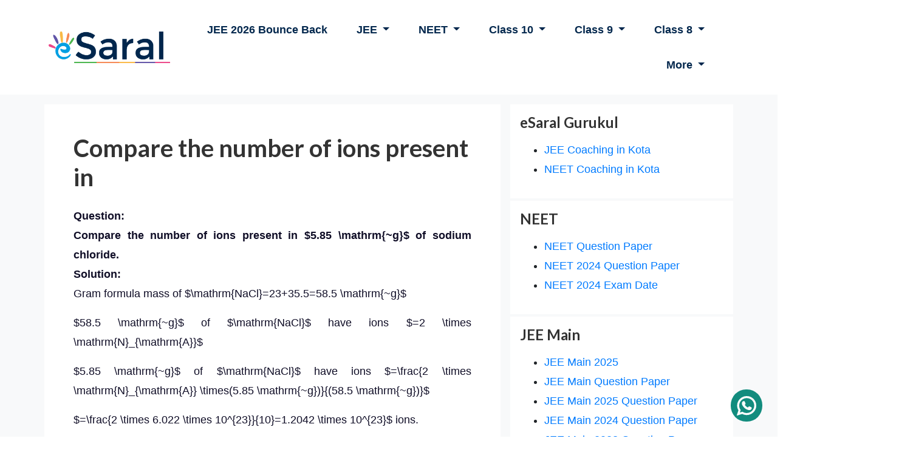

--- FILE ---
content_type: text/html; charset=utf-8
request_url: https://www.esaral.com/q/compare-the-number-of-ions-present-in-60955
body_size: 13583
content:

<!doctype html>
<html dir="ltr" lang="en-IN">

<head>
    

  <title>Compare the number of ions present in </title>
  <meta property="og:title" content="Compare the number of ions present in " />
  <meta property="twitter:title" content="Compare the number of ions present in ">



<style type="text/css">
  .main-content {background-color:#f8f9fa !important}
</style>


<meta name = "description" content="Question: Compare the number of ions present in $5.85 \mathrm{~g}$ of sodium chloride. Solution: Gram formula mass of $\mathrm{NaCl}=23+35.5=58.5 \mathrm{~g}$ $58.5 \mathrm{~g}$ of $\mathrm{NaCl}$ have ions $=2 \times \mathrm{N}_{\mathrm{A}}$ $5.85 \mathrm{~g}$ of $\mathrm{NaCl}$ have ions $=\frac{2 \times \mathrm{N}_{\mathrm{A}} \times(5.85 \mathrm{~g})}{(58.5 \mathrm{~g})}$ $=\frac{2 \times 6.022 \times 10^{23}}{10}=1.2042 \times 10^{23}$ ions.">
<meta property="og:description" content="Question: Compare the number of ions present in $5.85 \mathrm{~g}$ of sodium chloride. Solution: Gram formula mass of $\mathrm{NaCl}=23+35.5=58.5 \mathrm{~g}$ $58.5 \mathrm{~g}$ of $\mathrm{NaCl}$ have ions $=2 \times \mathrm{N}_{\mathrm{A}}$ $5.85 \mathrm{~g}$ of $\mathrm{NaCl}$ have ions $=\frac{2 \times \mathrm{N}_{\mathrm{A}} \times(5.85 \mathrm{~g})}{(58.5 \mathrm{~g})}$ $=\frac{2 \times 6.022 \times 10^{23}}{10}=1.2042 \times 10^{23}$ ions.">
<meta property="twitter:description" content="Question: Compare the number of ions present in $5.85 \mathrm{~g}$ of sodium chloride. Solution: Gram formula mass of $\mathrm{NaCl}=23+35.5=58.5 \mathrm{~g}$ $58.5 \mathrm{~g}$ of $\mathrm{NaCl}$ have ions $=2 \times \mathrm{N}_{\mathrm{A}}$ $5.85 \mathrm{~g}$ of $\mathrm{NaCl}$ have ions $=\frac{2 \times \mathrm{N}_{\mathrm{A}} \times(5.85 \mathrm{~g})}{(58.5 \mathrm{~g})}$ $=\frac{2 \times 6.022 \times 10^{23}}{10}=1.2042 \times 10^{23}$ ions.">






<meta property="og:type" content="website">
<meta property="og:image" content="" />
<meta property="og:url" content="/q/compare-the-number-of-ions-present-in-60955">

<meta property="twitter:card" content="eSaral">
<meta property="twitter:url" content="/q/compare-the-number-of-ions-present-in-60955">
<meta property="twitter:image" content="">






    <link rel="alternate" href=https://www.esaral.com/q/compare-the-number-of-ions-present-in-60955 hreflang="en-IN" />
    <link type="image/x-icon" rel="shortcut icon" href=/static/assets/images/favicon.png />
    <!-- Required meta tags -->
    <meta http-equiv="Content-Type" content="text/html; charset=utf-8">
    <meta name="HandheldFriendly" content="true">
    <meta name="viewport" content="width=device-width, initial-scale=1">

    <link as="style" rel="stylesheet preload prefetch"
        href="https://fonts.googleapis.com/css?family=Lato:400,700&display=swap" type="text/css" />
    <link type="text/css" rel="stylesheet" href=/static/assets/css/jquery.fancybox.min.css />
    <link type="text/css" rel="stylesheet" href=/static/assets/css/owl.carousel.min.css />
    <link type="text/css" rel="stylesheet" href=/static/assets/css/styles-v15.css />
    <link type="text/css" rel="stylesheet" href=/static/assets/css/responsive.css />


    
    <link rel="preload" href=/static/assets/css/all.min.css as="style"
        onload="this.onload=null;this.rel='stylesheet'">
    <noscript>
        <link rel="stylesheet" href=/static/assets/css/all.min.css>
    </noscript>
    <link rel="preload" href=/static/assets/css/bootstrap.min.css as="style"
        onload="this.onload=null;this.rel='stylesheet'">
    <noscript>
        <link rel="stylesheet" href=/static/assets/css/bootstrap.min.css>
    </noscript>



    <!-- Google tag (gtag.js) -->
<script async src="https://www.googletagmanager.com/gtag/js?id=G-KJ0EG06V46"></script>
<script>
  window.dataLayer = window.dataLayer || [];
  function gtag(){dataLayer.push(arguments);}
  gtag('js', new Date());

  gtag('config', 'G-KJ0EG06V46');
</script>



<!-- Meta Pixel Code -->
<script>
    !function(f,b,e,v,n,t,s)
    {if(f.fbq)return;n=f.fbq=function(){n.callMethod?
    n.callMethod.apply(n,arguments):n.queue.push(arguments)};
    if(!f._fbq)f._fbq=n;n.push=n;n.loaded=!0;n.version='2.0';
    n.queue=[];t=b.createElement(e);t.async=!0;
    t.src=v;s=b.getElementsByTagName(e)[0];
    s.parentNode.insertBefore(t,s)}(window, document,'script',
    'https://connect.facebook.net/en_US/fbevents.js');
    fbq('init', '179812989769460');
    fbq('track', 'PageView');
  </script>
  <noscript><img height="1" width="1" style="display:none"
    src="https://www.facebook.com/tr?id=179812989769460&ev=PageView&noscript=1"
  /></noscript>
  <!-- End Meta Pixel Code -->
  
  <script>
    if (window.location.hash == "#main") {
      localStorage.setItem("user", "main");
    }
  </script>

</head>

<body>
    
    
    
  




    
    <div class="">
        <div class="main-content">

        <div id="search" class="fade">
            <a href="#" class="close-btn" id="close-search">
                <em class="fa fa-times"></em>
            </a>
            <input placeholder="type here" id="searchbox" type="search" />
        </div>
        
        <!--Header-->
        <div>
            <nav class="navbar navbar-expand-lg bg-white">
                <div class="container">
                    <a class="navbar-brand" href="/"><img width="200" height="52" src=/static/assets/images/logo.png alt="logo"></a>
                    <button class="navbar-toggler" type="button" data-toggle="collapse" data-target="#navbarNav"
                        aria-controls="navbarNav" aria-expanded="false" aria-label="Toggle navigation"><span
                            class="navbar-toggler-icon">
                            <div id="nav-icon4" class="">
                                <span></span>
                                <span></span>
                                <span></span>
                            </div>
                        </span>
                    </button>
                    
                    
                    <div class="collapse navbar-collapse" id="navbarNav">
                        <ul class="navbar-nav nav ml-auto">
                            
                            

                                
                                <li class="nav-item">
                                    <a class="nav-link" href="https://www.esaral.com/jee-crash-course/?utm_source=webmenu">JEE 2026 Bounce Back</a>
                                </li>
                                
                            
                            
                            

                                

                                <li class="nav-item dropdown">
                                    <a class="nav-link dropdown-toggle" href="#"  role="button"
                                        data-toggle="dropdown" aria-haspopup="true" aria-expanded="false">
                                        JEE
                                    </a>
                                    <ul class="dropdown-menu ml-0 hide" aria-labelledby="navbarDropdown">
                                        
                                        <li class="nav-item dropdown"><a class="dropdown-item"
                                                href="https://www.esaral.com/jee-crash-course/?utm_source=webmenu">JEE 2026 Bounce Back Course<br><span>Best Crash Course for JEE 2nd Attempt</span></a></li>
                                        
                                        <li class="nav-item dropdown"><a class="dropdown-item"
                                                href="https://www.esaral.com/jee-early-prahaar/?utm_source=webmenu">JEE 2027 Ayush Prahaar Special Course<br><span>Best JEE Course for Class 11th to 12th Moving Students</span></a></li>
                                        
                                        <li class="nav-item dropdown"><a class="dropdown-item"
                                                href="https://www.esaral.com/jee-gurukul-early-prahaar/?utm_source=webmenu">JEE 2027 Gurukul Prahaar Course<br><span>Best Offline JEE Course for Class 11th to 12th Moving Students</span></a></li>
                                        
                                        <li class="nav-item dropdown"><a class="dropdown-item"
                                                href="https://www.esaral.com/jee-test-series/?utm_source=webmenu">JEE 2026 Test Series<br><span>India’s Most Result-Oriented JEE Test Series</span></a></li>
                                        
                                        <li class="nav-item dropdown"><a class="dropdown-item"
                                                href="https://www.esaral.com/jee-early-brahmos/?utm_source=webmenu">JEE 2028 Early BrahMos Course<br><span>Best JEE Course for Class 10th to 11th Moving Students</span></a></li>
                                        
                                        <li class="nav-item dropdown"><a class="dropdown-item"
                                                href="https://www.esaral.com/jee-early-warrior/?utm_source=webmenu">JEE 2027 Early Warrior Course<br><span>Best JEE Course for Class 12th Passing Out Students</span></a></li>
                                        
                                        <li class="nav-item dropdown"><a class="dropdown-item"
                                                href="https://www.esaral.com/jee-mentorship/?utm_source=webmenu">Maa Mentorship for JEE<br><span>Best Mentorship Program for JEE Students</span></a></li>
                                        
                                        <li class="nav-item dropdown"><a class="dropdown-item"
                                                href="https://www.esaral.com/padho-india-jee/?utm_source=webmenu">JEE Padho India Course <br><span>Most Affordable Course for JEE </span></a></li>
                                        
                                    </ul>
                                </li>

                                
                            
                            
                            

                                

                                <li class="nav-item dropdown">
                                    <a class="nav-link dropdown-toggle" href="#"  role="button"
                                        data-toggle="dropdown" aria-haspopup="true" aria-expanded="false">
                                        NEET
                                    </a>
                                    <ul class="dropdown-menu ml-0 hide" aria-labelledby="navbarDropdown">
                                        
                                        <li class="nav-item dropdown"><a class="dropdown-item"
                                                href="https://www.esaral.com/neet-crash-course/?utm_source=webmenu">NEET 2026 Bounce Back Course<br><span>Best Crash Course for NEET 2026</span></a></li>
                                        
                                        <li class="nav-item dropdown"><a class="dropdown-item"
                                                href="https://www.esaral.com/neet-early-prahaar/?utm_source=webmenu&amp;utm_medium=webmenu/">NEET 2027 Early Prahaar Special Course<br><span>For Class 11th to 12th Moving Students</span></a></li>
                                        
                                        <li class="nav-item dropdown"><a class="dropdown-item"
                                                href="https://www.esaral.com/gurukul-neet-prahaar/?utm_source=webmenu">NEET 2027 Gurukul Early Prahaar Course<br><span>For Class 11th to 12th Moving Students</span></a></li>
                                        
                                        <li class="nav-item dropdown"><a class="dropdown-item"
                                                href="https://www.esaral.com/neet-warrior/?utm_source=webmenu&amp;utm_medium=webmenu/">NEET 2026 Warrior Comeback Special Course<br><span>For Dropper/Repeater Students</span></a></li>
                                        
                                        <li class="nav-item dropdown"><a class="dropdown-item"
                                                href="https://www.esaral.com/neet-comeback/?utm_source=website_menu">NEET 2026 Comeback Special Course<br><span>For Class 12th Students</span></a></li>
                                        
                                        <li class="nav-item dropdown"><a class="dropdown-item"
                                                href="https://www.esaral.com/neet-early-brahmos/?utm_source=webmenu">NEET 2028 Early BrahMos Course<br><span>For Class 10th to 11th Moving Students</span></a></li>
                                        
                                        <li class="nav-item dropdown"><a class="dropdown-item"
                                                href="https://www.esaral.com/neet-test-series/?utm_source=webmenu">NEET 2026 Test Series<br><span>India’s Most Result-Oriented Neet Test Series</span></a></li>
                                        
                                        <li class="nav-item dropdown"><a class="dropdown-item"
                                                href="https://www.esaral.com/neet-early-warrior/?utm_source=webmenu">NEET 2027 Early Warrior Course<br><span>For Class 12th Passing Students</span></a></li>
                                        
                                        <li class="nav-item dropdown"><a class="dropdown-item"
                                                href="https://www.esaral.com/gurukul-neet-warrior/?utm_source=webmenu">NEET 2027 Gurukul Early Warrior Course<br><span>For Class 12th Passing Students</span></a></li>
                                        
                                        <li class="nav-item dropdown"><a class="dropdown-item"
                                                href="https://www.esaral.com/neet-mentorship/?utm_source=webmenu">Maa Mentorship for NEET<br><span>Best Mentorship Program for NEET Students</span></a></li>
                                        
                                    </ul>
                                </li>

                                
                            
                            
                            

                                

                                <li class="nav-item dropdown">
                                    <a class="nav-link dropdown-toggle" href="#"  role="button"
                                        data-toggle="dropdown" aria-haspopup="true" aria-expanded="false">
                                        Class 10
                                    </a>
                                    <ul class="dropdown-menu ml-0 hide" aria-labelledby="navbarDropdown">
                                        
                                        <li class="nav-item dropdown"><a class="dropdown-item"
                                                href="https://www.esaral.com/class-10-crash-course/?utm_source=webmenu">Class 10 Akhiri Jung Crash Course<br><span>Best Crash Course For Class 10th Students</span></a></li>
                                        
                                        <li class="nav-item dropdown"><a class="dropdown-item"
                                                href="https://www.esaral.com/gurukul-foundation/?utm_source=webmenu_Class10">eSaral Gurukul Class 10 Champ 2027 Course<br><span>Best Offline Course for Class 10th Students</span></a></li>
                                        
                                        <li class="nav-item dropdown"><a class="dropdown-item"
                                                href="https://www.esaral.com/class-10/?utm_source=webmenu">Class 10 Champ 2026 Course<br><span>Complete Online Course For Class 10th Students</span></a></li>
                                        
                                        <li class="nav-item dropdown"><a class="dropdown-item"
                                                href="https://www.esaral.com/agni/?utm_source=website_menu">JEE/NEET 2028  Agni Special Integrated Course<br><span>For Class 10<sup>th</sup> + JEE/NEET Students</span></a></li>
                                        
                                        <li class="nav-item dropdown"><a class="dropdown-item"
                                                href="https://www.esaral.com/mentorship/?utm_source=webmenu">Maa Mentorship<br><span>Best Mentorship Program for Class 10th Students</span></a></li>
                                        
                                    </ul>
                                </li>

                                
                            
                            
                            

                                

                                <li class="nav-item dropdown">
                                    <a class="nav-link dropdown-toggle" href="#"  role="button"
                                        data-toggle="dropdown" aria-haspopup="true" aria-expanded="false">
                                        Class 9
                                    </a>
                                    <ul class="dropdown-menu ml-0 hide" aria-labelledby="navbarDropdown">
                                        
                                        <li class="nav-item dropdown"><a class="dropdown-item"
                                                href="https://www.esaral.com/crash-course-9/?utm_source=website_menu">Class 9 Brahmastra Crash Course 2026<br><span>Best Online Crash Course For Class 9<sup>th</sup> Students</span></a></li>
                                        
                                        <li class="nav-item dropdown"><a class="dropdown-item"
                                                href="https://www.esaral.com/gurukul-foundation/?utm_source=webmenu_Class9">eSaral Gurukul Class 9 Captain 2027 Course<br><span>Best Offline Course for Class 9th Students</span></a></li>
                                        
                                        <li class="nav-item dropdown"><a class="dropdown-item"
                                                href="https://www.esaral.com/bravo/?utm_source=webmenu&amp;utm_medium=webmenu/">Bravo 2027 Integrated Course<br><span>For Class 9<sup>th</sup> + 10<sup>th</sup> Student</span></a></li>
                                        
                                        <li class="nav-item dropdown"><a class="dropdown-item"
                                                href="https://www.esaral.com/gurukul-foundation/?utm_source=webmenu_Class9_Bravo">eSaral Gurukul Bravo 2028 Course<br><span>Best Offline Integrated Course for Class 9th + 10th Students</span></a></li>
                                        
                                        <li class="nav-item dropdown"><a class="dropdown-item"
                                                href="https://www.esaral.com/shakti?utm_source=website_menu">JEE/NEET 2029 Shakti Special Integrated Course<br><span>For Class 9<sup>th</sup> + 10<sup>th</sup> + JEE/NEET Student</span></a></li>
                                        
                                        <li class="nav-item dropdown"><a class="dropdown-item"
                                                href="https://www.esaral.com/mentorship/?utm_source=webmenu">Maa Mentorship<br><span>Best Mentorship Program for Class 9th Students</span></a></li>
                                        
                                    </ul>
                                </li>

                                
                            
                            
                            

                                

                                <li class="nav-item dropdown">
                                    <a class="nav-link dropdown-toggle" href="#"  role="button"
                                        data-toggle="dropdown" aria-haspopup="true" aria-expanded="false">
                                        Class 8
                                    </a>
                                    <ul class="dropdown-menu ml-0 hide" aria-labelledby="navbarDropdown">
                                        
                                        <li class="nav-item dropdown"><a class="dropdown-item"
                                                href="https://www.esaral.com/crash-course-8/?utm_source=webmenu&amp;utm_medium=webmenu/">Class 8 Yodha Crash Course<br><span>For Class 8<sup>th</sup> Student</span></a></li>
                                        
                                        <li class="nav-item dropdown"><a class="dropdown-item"
                                                href="https://www.esaral.com/gurukul-foundation/?utm_source=webmenu_Class8">eSaral Gurukul Class 8 Shaurya 2027 Course<br><span>Best Offline Course for Class 8th Students</span></a></li>
                                        
                                        <li class="nav-item dropdown"><a class="dropdown-item"
                                                href="https://www.esaral.com/vajra/?utm_source=webmenu&amp;utm_medium=webmenu/">JEE/NEET 2030 Early Vajra Integrated Course<br><span>For Class 8<sup>th</sup> Students</span></a></li>
                                        
                                        <li class="nav-item dropdown"><a class="dropdown-item"
                                                href="https://www.esaral.com/mentorship/?utm_source=webmenu">Maa Mentorship<br><span>Best Mentorship Program for Class 8th Students</span></a></li>
                                        
                                    </ul>
                                </li>

                                
                            
                            
                            

                                

                                <li class="nav-item dropdown">
                                    <a class="nav-link dropdown-toggle" href="#"  role="button"
                                        data-toggle="dropdown" aria-haspopup="true" aria-expanded="false">
                                        More
                                    </a>
                                    <ul class="dropdown-menu ml-0 hide" aria-labelledby="navbarDropdown">
                                        
                                        <li class="nav-item dropdown"><a class="dropdown-item"
                                                href="https://www.esaral.com/contact">Contact Us</a></li>
                                        
                                        <li class="nav-item dropdown"><a class="dropdown-item"
                                                href="https://crm.esaral.com/apply-for-job">Hiring</a></li>
                                        
                                        <li class="nav-item dropdown"><a class="dropdown-item"
                                                href="https://www.esaral.com/about">About</a></li>
                                        
                                    </ul>
                                </li>

                                
                            
                            
                            <li class="nav-item">

                                <a href="#" class="close-btn" id="close-menu">
                                    <em class="fa fa-times"></em>
                                </a>
                            </li>
                        </ul>
                    </div>
                    


                </div>
            </nav>
            <!-- Modal -->
        </div>


<!-- Mobile View sticky header -->


<div class="sticky-header">
    <nav class="nav d-lg-none">
    <ul class="scroll-y navbar-nav nav flex-row px-3">
        <li class="">
            Courses:&nbsp;&nbsp;&nbsp;&nbsp;
        </li>

        
            
                
                <li class="nav-item">
                    <a class="nav-link" href="https://www.esaral.com/jee-crash-course/?utm_source=webmenu">JEE 2026 Bounce Back</a>
                </li>
                
            
        
            
                
                <li class="nav-item dropdown">

                    <a class="offcanvas-toggler dropdown-toggle" role="button" data-target="#nb2" >
                        JEE
                    </a>

                    <div class="offcanvas offcanvas-right" id="nb2">
                      <div class="offcanvas-header">
                        <h5 id="offcanvasTopLabel">JEE Courses</h5>
                        <button type="button" class="btn-close offcanvas-toggler" data-target="#nb2"></button>
                      </div>
                      <div class="offcanvas-body">
                        <ul class=" nav ml-auto text-left">
                            
                            <li class="nav-item dropdown"><a class=""
                                    href="https://www.esaral.com/jee-crash-course/?utm_source=webmenu">JEE 2026 Bounce Back Course<br><span>Best Crash Course for JEE 2nd Attempt</span></a></li>
                            
                            <li class="nav-item dropdown"><a class=""
                                    href="https://www.esaral.com/jee-early-prahaar/?utm_source=webmenu">JEE 2027 Ayush Prahaar Special Course<br><span>Best JEE Course for Class 11th to 12th Moving Students</span></a></li>
                            
                            <li class="nav-item dropdown"><a class=""
                                    href="https://www.esaral.com/jee-gurukul-early-prahaar/?utm_source=webmenu">JEE 2027 Gurukul Prahaar Course<br><span>Best Offline JEE Course for Class 11th to 12th Moving Students</span></a></li>
                            
                            <li class="nav-item dropdown"><a class=""
                                    href="https://www.esaral.com/jee-test-series/?utm_source=webmenu">JEE 2026 Test Series<br><span>India’s Most Result-Oriented JEE Test Series</span></a></li>
                            
                            <li class="nav-item dropdown"><a class=""
                                    href="https://www.esaral.com/jee-early-brahmos/?utm_source=webmenu">JEE 2028 Early BrahMos Course<br><span>Best JEE Course for Class 10th to 11th Moving Students</span></a></li>
                            
                            <li class="nav-item dropdown"><a class=""
                                    href="https://www.esaral.com/jee-early-warrior/?utm_source=webmenu">JEE 2027 Early Warrior Course<br><span>Best JEE Course for Class 12th Passing Out Students</span></a></li>
                            
                            <li class="nav-item dropdown"><a class=""
                                    href="https://www.esaral.com/jee-mentorship/?utm_source=webmenu">Maa Mentorship for JEE<br><span>Best Mentorship Program for JEE Students</span></a></li>
                            
                            <li class="nav-item dropdown"><a class=""
                                    href="https://www.esaral.com/padho-india-jee/?utm_source=webmenu">JEE Padho India Course <br><span>Most Affordable Course for JEE </span></a></li>
                            
                        </ul>
                      </div>
                    </div>      
                </li>
                
            
        
            
                
                <li class="nav-item dropdown">

                    <a class="offcanvas-toggler dropdown-toggle" role="button" data-target="#nb3" >
                        NEET
                    </a>

                    <div class="offcanvas offcanvas-right" id="nb3">
                      <div class="offcanvas-header">
                        <h5 id="offcanvasTopLabel">NEET Courses</h5>
                        <button type="button" class="btn-close offcanvas-toggler" data-target="#nb3"></button>
                      </div>
                      <div class="offcanvas-body">
                        <ul class=" nav ml-auto text-left">
                            
                            <li class="nav-item dropdown"><a class=""
                                    href="https://www.esaral.com/neet-crash-course/?utm_source=webmenu">NEET 2026 Bounce Back Course<br><span>Best Crash Course for NEET 2026</span></a></li>
                            
                            <li class="nav-item dropdown"><a class=""
                                    href="https://www.esaral.com/neet-early-prahaar/?utm_source=webmenu&amp;utm_medium=webmenu/">NEET 2027 Early Prahaar Special Course<br><span>For Class 11th to 12th Moving Students</span></a></li>
                            
                            <li class="nav-item dropdown"><a class=""
                                    href="https://www.esaral.com/gurukul-neet-prahaar/?utm_source=webmenu">NEET 2027 Gurukul Early Prahaar Course<br><span>For Class 11th to 12th Moving Students</span></a></li>
                            
                            <li class="nav-item dropdown"><a class=""
                                    href="https://www.esaral.com/neet-warrior/?utm_source=webmenu&amp;utm_medium=webmenu/">NEET 2026 Warrior Comeback Special Course<br><span>For Dropper/Repeater Students</span></a></li>
                            
                            <li class="nav-item dropdown"><a class=""
                                    href="https://www.esaral.com/neet-comeback/?utm_source=website_menu">NEET 2026 Comeback Special Course<br><span>For Class 12th Students</span></a></li>
                            
                            <li class="nav-item dropdown"><a class=""
                                    href="https://www.esaral.com/neet-early-brahmos/?utm_source=webmenu">NEET 2028 Early BrahMos Course<br><span>For Class 10th to 11th Moving Students</span></a></li>
                            
                            <li class="nav-item dropdown"><a class=""
                                    href="https://www.esaral.com/neet-test-series/?utm_source=webmenu">NEET 2026 Test Series<br><span>India’s Most Result-Oriented Neet Test Series</span></a></li>
                            
                            <li class="nav-item dropdown"><a class=""
                                    href="https://www.esaral.com/neet-early-warrior/?utm_source=webmenu">NEET 2027 Early Warrior Course<br><span>For Class 12th Passing Students</span></a></li>
                            
                            <li class="nav-item dropdown"><a class=""
                                    href="https://www.esaral.com/gurukul-neet-warrior/?utm_source=webmenu">NEET 2027 Gurukul Early Warrior Course<br><span>For Class 12th Passing Students</span></a></li>
                            
                            <li class="nav-item dropdown"><a class=""
                                    href="https://www.esaral.com/neet-mentorship/?utm_source=webmenu">Maa Mentorship for NEET<br><span>Best Mentorship Program for NEET Students</span></a></li>
                            
                        </ul>
                      </div>
                    </div>      
                </li>
                
            
        
            
                
                <li class="nav-item dropdown">

                    <a class="offcanvas-toggler dropdown-toggle" role="button" data-target="#nb4" >
                        Class 10
                    </a>

                    <div class="offcanvas offcanvas-right" id="nb4">
                      <div class="offcanvas-header">
                        <h5 id="offcanvasTopLabel">Class 10 Courses</h5>
                        <button type="button" class="btn-close offcanvas-toggler" data-target="#nb4"></button>
                      </div>
                      <div class="offcanvas-body">
                        <ul class=" nav ml-auto text-left">
                            
                            <li class="nav-item dropdown"><a class=""
                                    href="https://www.esaral.com/class-10-crash-course/?utm_source=webmenu">Class 10 Akhiri Jung Crash Course<br><span>Best Crash Course For Class 10th Students</span></a></li>
                            
                            <li class="nav-item dropdown"><a class=""
                                    href="https://www.esaral.com/gurukul-foundation/?utm_source=webmenu_Class10">eSaral Gurukul Class 10 Champ 2027 Course<br><span>Best Offline Course for Class 10th Students</span></a></li>
                            
                            <li class="nav-item dropdown"><a class=""
                                    href="https://www.esaral.com/class-10/?utm_source=webmenu">Class 10 Champ 2026 Course<br><span>Complete Online Course For Class 10th Students</span></a></li>
                            
                            <li class="nav-item dropdown"><a class=""
                                    href="https://www.esaral.com/agni/?utm_source=website_menu">JEE/NEET 2028  Agni Special Integrated Course<br><span>For Class 10<sup>th</sup> + JEE/NEET Students</span></a></li>
                            
                            <li class="nav-item dropdown"><a class=""
                                    href="https://www.esaral.com/mentorship/?utm_source=webmenu">Maa Mentorship<br><span>Best Mentorship Program for Class 10th Students</span></a></li>
                            
                        </ul>
                      </div>
                    </div>      
                </li>
                
            
        
            
                
                <li class="nav-item dropdown">

                    <a class="offcanvas-toggler dropdown-toggle" role="button" data-target="#nb5" >
                        Class 9
                    </a>

                    <div class="offcanvas offcanvas-right" id="nb5">
                      <div class="offcanvas-header">
                        <h5 id="offcanvasTopLabel">Class 9 Courses</h5>
                        <button type="button" class="btn-close offcanvas-toggler" data-target="#nb5"></button>
                      </div>
                      <div class="offcanvas-body">
                        <ul class=" nav ml-auto text-left">
                            
                            <li class="nav-item dropdown"><a class=""
                                    href="https://www.esaral.com/crash-course-9/?utm_source=website_menu">Class 9 Brahmastra Crash Course 2026<br><span>Best Online Crash Course For Class 9<sup>th</sup> Students</span></a></li>
                            
                            <li class="nav-item dropdown"><a class=""
                                    href="https://www.esaral.com/gurukul-foundation/?utm_source=webmenu_Class9">eSaral Gurukul Class 9 Captain 2027 Course<br><span>Best Offline Course for Class 9th Students</span></a></li>
                            
                            <li class="nav-item dropdown"><a class=""
                                    href="https://www.esaral.com/bravo/?utm_source=webmenu&amp;utm_medium=webmenu/">Bravo 2027 Integrated Course<br><span>For Class 9<sup>th</sup> + 10<sup>th</sup> Student</span></a></li>
                            
                            <li class="nav-item dropdown"><a class=""
                                    href="https://www.esaral.com/gurukul-foundation/?utm_source=webmenu_Class9_Bravo">eSaral Gurukul Bravo 2028 Course<br><span>Best Offline Integrated Course for Class 9th + 10th Students</span></a></li>
                            
                            <li class="nav-item dropdown"><a class=""
                                    href="https://www.esaral.com/shakti?utm_source=website_menu">JEE/NEET 2029 Shakti Special Integrated Course<br><span>For Class 9<sup>th</sup> + 10<sup>th</sup> + JEE/NEET Student</span></a></li>
                            
                            <li class="nav-item dropdown"><a class=""
                                    href="https://www.esaral.com/mentorship/?utm_source=webmenu">Maa Mentorship<br><span>Best Mentorship Program for Class 9th Students</span></a></li>
                            
                        </ul>
                      </div>
                    </div>      
                </li>
                
            
        
            
                
                <li class="nav-item dropdown">

                    <a class="offcanvas-toggler dropdown-toggle" role="button" data-target="#nb38" >
                        Class 8
                    </a>

                    <div class="offcanvas offcanvas-right" id="nb38">
                      <div class="offcanvas-header">
                        <h5 id="offcanvasTopLabel">Class 8 Courses</h5>
                        <button type="button" class="btn-close offcanvas-toggler" data-target="#nb38"></button>
                      </div>
                      <div class="offcanvas-body">
                        <ul class=" nav ml-auto text-left">
                            
                            <li class="nav-item dropdown"><a class=""
                                    href="https://www.esaral.com/crash-course-8/?utm_source=webmenu&amp;utm_medium=webmenu/">Class 8 Yodha Crash Course<br><span>For Class 8<sup>th</sup> Student</span></a></li>
                            
                            <li class="nav-item dropdown"><a class=""
                                    href="https://www.esaral.com/gurukul-foundation/?utm_source=webmenu_Class8">eSaral Gurukul Class 8 Shaurya 2027 Course<br><span>Best Offline Course for Class 8th Students</span></a></li>
                            
                            <li class="nav-item dropdown"><a class=""
                                    href="https://www.esaral.com/vajra/?utm_source=webmenu&amp;utm_medium=webmenu/">JEE/NEET 2030 Early Vajra Integrated Course<br><span>For Class 8<sup>th</sup> Students</span></a></li>
                            
                            <li class="nav-item dropdown"><a class=""
                                    href="https://www.esaral.com/mentorship/?utm_source=webmenu">Maa Mentorship<br><span>Best Mentorship Program for Class 8th Students</span></a></li>
                            
                        </ul>
                      </div>
                    </div>      
                </li>
                
            
        
            
        
    </ul>
    </nav>
</div>

<!-- Mobile View sticky header -->

        
        <div class="container">
            <div class="row">    
                
  
      <div class="col-lg-8 px-2">
      



  
    <section class="main-content py-3">
      <div class="bg-white p-lg-5">
        <div class="content-title mb-4">
          <h1>Compare the number of ions present in </h1>
          <a href="#"><span class="badge badge-lite"></span></a>
        </div>
        
        

        <table class="table text-center" id="mwebSEOPoster" style="background-color: #00000010; display: none;">
          <thead>
            <tr>
              <th colspan="2">
                <div>
                  <h3>Download now India's Best Exam Prepration App</h3>
                  <h5>Class 8-9-10, JEE & NEET</h5>
                </div>
                </th>
            </tr>
          </thead>
          <tbody style="color: #007bff;">
            <tr>
              <td>Video Lectures</td>
              <td>Live Sessions</td>
            </tr>
            <tr>
              <td>Study Material</td>
              <td>Tests</td>
            </tr>
            <tr>
              <td>Previous Year Paper</td>
              <td>Revision</td>
            </tr>
          </tbody>
          <tfoot>
            <tr>
              <td colspan="2"><button type="button" class="btn btn-primary">Download eSaral App</button></td>
            </tr>
          </tfoot>
        </table>
        
        <img id ="websiteSEOPoster" src="/static/assets/images/Padho-Bharat-Web.jpeg" style="width: 100%; display: none;;">

        
        
        
        
        <div class="content" style="text-align: justify;"><div class='cls_question_text'><strong>Question: <p>Compare the number of ions present in $5.85 \mathrm{~g}$ of sodium chloride.</p></strong></p><div class='cls_solution'>
 <strong>Solution:</strong><br>
 <p>Gram formula mass of $\mathrm{NaCl}=23+35.5=58.5 \mathrm{~g}$</p>
<p>$58.5 \mathrm{~g}$ of $\mathrm{NaCl}$ have ions $=2 \times \mathrm{N}_{\mathrm{A}}$</p>
<p>$5.85 \mathrm{~g}$ of $\mathrm{NaCl}$ have ions $=\frac{2 \times \mathrm{N}_{\mathrm{A}} \times(5.85 \mathrm{~g})}{(58.5 \mathrm{~g})}$</p>
<p>$=\frac{2 \times 6.022 \times 10^{23}}{10}=1.2042 \times 10^{23}$ ions.</p>
 </div></div>
        
        
          <div class="content-tags">
            
          </div>
        
      </div>
    </section>
    
    <section class="comments">
      <form id="comment-form" method="post" action="/comment-saved/">
        <input type="hidden" name="csrfmiddlewaretoken" value="gPVMV0DV5VwOLg4DHBvkZf26P071gzu6YEOwZJxr2bvpZZR5TOLCI3Bppok5mHah">
        <div class="form-group">
          <p style="font-weight: 600;font-size: 24px;" id="comment-title">Leave a comment</p>
          <label for="msg">Message*</label>
          <textarea name="msg" id="message_text" msg cols="30" rows="5" class="form-control" style="background-color: white;"  required></textarea>
        </div>
        <div class="form-group">
          <label for="name">Name*</label>
          <input type="text" name="name" id="fullname" class="form-control"  required />
          <input type="hidden" name="comment_parent" id="comment_parent" value="0" class="form-control"/>
          <input type="hidden" id="post" name="post" value=43888>
        </div>
        <div class="form-group">
          <label for="email">Email</label>
          <input type="text" name="email" id="email" class="form-control" />
        </div>
        <div class="form-group">
          <button type="submit" id="post-btn" class="btn btn-primary mt-3">Post Comment</button>
        </div>
      </form>
    </section>

    
    

    


    
    <script src="https://cdnjs.cloudflare.com/ajax/libs/pdf.js/2.4.456/pdf.min.js"></script>
    <script src="/static/assets/js/pdf-view-2.js"></script>

    <script>
      const commentForm = document.getElementById("comment-form")
      
      if (commentForm) commentForm.onsubmit = function() {
        var comment = document.getElementById("message_text").value.trim();
        var fullname = document.getElementById("fullname").value.trim();
            if (comment === "" || fullname === "") {
          alert("Comment and name cannot be blank.");
          return false; // Prevent form submission
        }
      };
    
      function replyComment(id){
        document.getElementById("comment-title").innerHTML="Reply on comment";
        document.getElementById("post-btn").innerHTML="Post";
        $("#comment_parent").val(id);
        document.getElementById("message_text").focus();      
      }

      
      function onBannerClick(e, gtagEvent, url){
        e.preventDefault()
        gtag('event',gtagEvent);
        location.href = url;
      }

      function getDevice () {
        const userAgent = navigator.userAgent
        let device = 'Unknown';
          
        if (/iPad/.test(userAgent)) {
          device = 'iPad';
        }else if (/iPhone/.test(userAgent)) {
          device = 'iPhone';
        }else if (/Android/.test(userAgent)) {
          device = 'Android';
        } else if (/Windows/.test(userAgent)) {
          device = 'Windows';
        }else if (/Linux/.test(userAgent)) {
          device = 'Linux';
        } 
        
        return device;
      }
      
      const device = getDevice()
      console.log("device: ", device)
      
      function add_element () {
        
          document.addEventListener("DOMContentLoaded", function () {
            const floatingBtn = document.getElementsByClassName("floating-btn");
            if (floatingBtn){
              const transform = document.getElementById("bottom-bar")?.offsetHeight??25;
              document.body.style.paddingBottom = transform+"px";
              floatingBtn[0].style.bottom = transform+"px";
            }
          });


        var btn = document.getElementById("bottom-bar-btn")
        if (device === "Android"){
          btn.innerText = "Download";
          let gtagEvent = "website-footer-cta-APP";
          let url = "https://play.google.com/store/apps/details?id=com.spayee.esaral.reader&referrer=utm_source%3Dwebsite-footer-cta-app";
          btn.addEventListener('click', (e)=> onBannerClick(e, gtagEvent, url));
        }else if(device === "iPhone"){
          btn.innerText = "Download App";
          let gtagEvent = "website-footer-cta-iOS";
          let url = "https://apps.apple.com/in/app/esaral/id6443914727"
          btn.addEventListener('click', (e)=> onBannerClick(e, gtagEvent, url));
        }else{
          btn.innerText = "Register here";
          let gtagEvent = "website-footer-cta-PB";
          let url = "https://www.esaral.com/padho-india/?utm_source=website-footer-cta-pb";
          btn.addEventListener('click', (e)=> onBannerClick(e, gtagEvent, url));
        }


        
        
      }

      function closeBottomBar(){
        document.getElementById("bottom-bar").style.display = "none"
        document.body.style.paddingBottom = 0;
        const floatingBtn = document.getElementsByClassName("floating-btn");
        floatingBtn[0].style.bottom = "25px ";
      }

      function inlinePosterClickHandler(){
        if (device === "Android"){
          const mwebSEOPoster = document.getElementById("mwebSEOPoster");
          if(mwebSEOPoster) {
            mwebSEOPoster.style.display = "block";
            let gtagEvent = "mweb-seo-app-install-banner-first-fold";
            let url = "https://play.google.com/store/apps/details?id=com.spayee.esaral.reader&referrer=utm_source%3Dmweb-seo-app-install-banner-first-fold"
            mwebSEOPoster.addEventListener('click', (e) => onBannerClick(e, gtagEvent, url));
          }
        }else if(device === "iPhone"){
          const mwebSEOPoster = document.getElementById("mwebSEOPoster");
          if(mwebSEOPoster) {
            mwebSEOPoster.style.display = "block";
            let gtagEvent = "mweb-seo-app-install-banner-first-fold";
            let url = "https://apps.apple.com/in/app/esaral/id6443914727"
            mwebSEOPoster.addEventListener('click', (e) => onBannerClick(e, gtagEvent, url));
          }
        }else{
          const websiteSEOPoster = document.getElementById("websiteSEOPoster");
          if(websiteSEOPoster){
            websiteSEOPoster.style.display = "block";
            let gtagEvent = "website-seo-padho-india-banner-first-fold";
            let url = "https://www.esaral.com/padho-india/?utm_source=website-seo-padho-india-banner-first-fold";
            websiteSEOPoster.addEventListener('click', (e) => onBannerClick(e, gtagEvent, url))
          }
        }
      }
      
      add_element();
      
    </script>

    

    <script>
      function sidebarPosterClick (){
        console.log(`clicked ${this}`)
      }

      document.addEventListener("DOMContentLoaded", function () {

        var sidebarPoster = document.getElementsByClassName("sidebarPoster");
        
        var sidebarPosterArray = Array.from(sidebarPoster);

        sidebarPosterArray.forEach(button => {
          button.addEventListener('click', (e)=> gtag('event',"website-sidebar-banner"));
        });
      })


    </script>

    
  
      </div>
      <div class="col-lg-4 px-2">
        <section class="sidebar py-3">
            
            <div class="p-3 mb-1 bg-white" style="display: block;">
<h4 >eSaral Gurukul</h4>
<div>
<ul >
<li><a href="https://www.esaral.com/gurukul-offline-center-for-jee-neet/?utm_source=seo-post-sidebar-jee&utm_medium=organic-internal-links&utm_campaign=esaral-gurukul">JEE Coaching in Kota</a></li>
<li><a href="https://www.esaral.com/gurukul-offline-center-for-jee-neet/?utm_source=seo-post-sidebar-neet&utm_medium=organic-internal-links&utm_campaign=esaral-gurukul">NEET Coaching in Kota</a></li>
</ul>
</div>
</div>

<div class="p-3 mb-1 bg-white" style="display: block;">
<h4 >NEET</h4>
<div>
<ul >
<li><a href="https://www.esaral.com/neet/neet-question-paper">NEET Question Paper</a></li>
<li><a href="https://www.esaral.com/neet/neet-2024-question-papers/">NEET 2024 Question Paper</a></li>
<li><a href="https://www.esaral.com/neet/neet-exam-date/">NEET 2024 Exam Date</a></li>
</ul>
</div>
</div>

<div class="p-3 mb-1 bg-white" style="display: block;">
<h4 >JEE Main</h4>
<div>
<ul >
<li><a href="https://www.esaral.com/jee/jee-main-2025/">JEE Main 2025</a></li>
<li><a href="https://www.esaral.com/jee/jee-main-question-paper/">JEE Main Question Paper</a></li>
<li><a href="https://www.esaral.com/jee/jee-main-2025-question-paper/">JEE Main 2025 Question Paper</a></li>
<li><a href="https://www.esaral.com/jee/jee-mains-2024-question-papers/">JEE Main 2024 Question Paper</a></li>
<li><a href="https://www.esaral.com/jee/jee-main-2023-question-papers/">JEE Main 2023 Question Paper</a></li>
<li><a href="https://www.esaral.com/jee/jee-main-2022-question-papers/">JEE Main 2022 Question Paper</a></li>
<li><a href="https://www.esaral.com/jee/jee-main-2021-question-papers/">JEE Main 2021 Question Paper</a></li>
</ul>
</div>
</div>

<div class="p-3 mb-1 bg-white" style="display: block;">
<h4 >JEE Advanced</h4>
<div>
<ul >
<li><a href="https://www.esaral.com/jee/jee-advanced-question-paper/">JEE Advanced Question Paper</a></li>
<li><a href="https://www.esaral.com/jee/jee-advanced-2023-question-paper/">JEE Advanced 2023 Question Paper</a></li>
</ul>
</div>
</div>


<div class="p-3 mb-1 bg-white" style="display: block;">
<h4 >Our Telegram Channel</h4>
<div>
<ul >
<li><a href="https://t.me/eSaralJEE">eSaral JEE</a></li>
<li><a href="https://t.me/eSaralNEET">eSaral NEET</a></li>
<li><a href="https://t.me/eSaral9_10">eSaral Class 9-10</a></li>
</ul>
</div>


</div>
        </section>
      </div>
    
  <div id="dialog">
    <div class="sidebar-content-header mt-4 mb-4">
        <div class="row">
            <div class="col-10 text-center"><p style="font-weight: 600;font-size: 24px;">All Study Material</p></div>
            <div class="col-2 text-center">
                <span id="closedialog"><svg xmlns="http://www.w3.org/2000/svg" width="24" height="24" viewBox="0 0 24 24" fill="none" stroke="currentColor" stroke-width="3" stroke-linecap="round" stroke-linejoin="round" class="feather feather-x"><line x1="18" y1="6" x2="6" y2="18"></line><line x1="6" y1="6" x2="18" y2="18"></line></svg></span>
            </div>
        </div>
    </div>
    <div class="sidebar-content">
        
    </div>
</div>
  </div>


            </div>

            <input type="hidden" name="csrfmiddlewaretoken" value="gPVMV0DV5VwOLg4DHBvkZf26P071gzu6YEOwZJxr2bvpZZR5TOLCI3Bppok5mHah">

        </div>



        <!-- Footer -->
        <footer>
            <div class="container">
                <div class="row">
                    <div class="col-lg-5">
                        <div class="contactinfo">
                            <h3>Contact Us
                            </h3>
                            <ul class="contact">
                                <li><img src=/static/assets/images/WhatsApp.png alt=""><a
                                        href="tel:+916376440597"><span>: +91-6376-440-597</span></a></li>
                                <li><img src=/static/assets/images/mail.png alt=""><a
                                        href="mailto:contact@esaral.com"><span>: contact@esaral.com</span></a></li>
                            </ul>

                            <div class="location">
                                <h3 class="footertitle">Address:</h3>
                                <p class="add">
                                    <a
                                        href="https://www.google.com/maps/dir//esaral/data=!4m6!4m5!1m1!4e2!1m2!1m1!1s0x396f9b76d39eb83d:0xf68ea0e9f8019206?sa=X&ved=2ahUKEwjV7Yu8_q38AhXV3nMBHfI1AYsQ9Rd6BQiNARAF">
                                        <span style="color:#fff">eSaral Ventures Pvt. Ltd.
                                            806, in front of Birla Eye Hospital, Shastri Nagar, Dadabari, Kota, Rajasthan
                                            324009</span></a>
                                </p>
                            </div>
                        </div>
                    </div>
                    <div class="col-lg-3">
                        <div class="contactinfo">
                            <div class="dowapp mb-4">
                                <h3 class="footertitle">Download App</h3>
                                <a
                                    href="https://play.google.com/store/apps/details?id=com.spayee.esaral.reader&referrer=utm_source%3Dwebsite-footer">
                                    <img width="136" height="42"
                                        src=/static/assets/images/googleplaybtn.png alt=""></a>
                            </div>

                            <div class="location">
                                <h3 class="footertitle">Follow Us
                                </h3>
                                <ul class="social">
                                    <li><a href="https://www.youtube.com/@eSaral"><img height="32" width="32" src=/static/assets/images/youtube.png alt=""></a></li>
                                    <li><a href="https://twitter.com/esaral_learning"><img height="32" width="32" src=/static/assets/images/twitter.png alt=""></a></li>
                                </ul>
                                <ul class="social">
                                    <li><a href="https://www.facebook.com/esarallearning/"><img height="32" width="32" src=/static/assets/images/facebook.png alt=""></a></li>
                                    <li><a href="https://in.linkedin.com/company/esaral"><img height="32" width="32" src=/static/assets/images/linkdin.png alt=""></a></li>
                                </ul>
                            </div>
                        </div>
                    </div>
                    <div class="col-lg-4">
                        <div class="course">
                            <div class="contactinfo">
                                <h3>Important Links</h3>
                            </div>
                            <ul class="contact">
                                <li><a style="color:#fff" href="https://www.esaral.com/jobs">Career</a></li>
                                <li><a style="color:#fff" href="https://www.esaral.com/posts">Posts</a></li>
                                <li><a style="color:#fff" href="https://courses.esaral.com/">Courses</a></li>
                                <li><a style="color:#fff" href="https://www.esaral.com/questions">Questions</a></li>
                                <li><a style="color:#fff" href="https://www.esaral.com/privacy-policy">Privacy Policy</a></li>
                                <li><a style="color:#fff" href="https://www.esaral.com/terms-and-conditions-for-enrollment-at-esaral-gurukul-offline-institute-for-jee-neet-preparation/">T&C for Gurukul Offline</a></li>
                                <li><a style="color:#fff" href="https://www.esaral.com/terms-and-conditions-for-enrollment-at-esaral-learning-app-for-jee-neet-class-8-10-preparation/">T&C for Online courses</a></li>
                            </ul>
                        </div>
                    </div>
                </div>

                <div class="copright">
                    <p> Copyright @2023 &nbsp;&nbsp;|&nbsp;&nbsp; eSaral Ventures Pvt Ltd &nbsp;&nbsp;|&nbsp;&nbsp; All Rights Reserved </p>
                </div>
            </div>
        </footer>

        
            <footer>
<div class="container pb-3" >

<div class="contactinfo">
<h3><a href="https://www.esaral.com/jee/">JEE</a></h3>
</div>
<ul class="footer_nav_list">
<li><a style="color:#fff"
href="https://www.esaral.com/jee/jee-main/">JEE Main</a></li>

<li><a style="color:#fff"
href="https://www.esaral.com/jee/jee-main-question-paper/">JEE Main Question Paper PDF</a></li>
<li><a style="color:#fff"
href="https://www.esaral.com/jee/jee-main-2023-question-papers/">JEE Main 2023 Question Paper PDF</a></li>
<li><a style="color:#fff"
href="https://www.esaral.com/jee/jee-main-2022-question-papers/">JEE Main 2022 Question Paper PDF</a></li>
<li><a style="color:#fff"
href="https://www.esaral.com/jee/jee-main-2021-question-papers/">JEE Main 2021 Question Paper PDF</a></li>
<li><a style="color:#fff"
href="https://www.esaral.com/jee/jee-main-2020-question-papers/">JEE Main 2020 Question Paper PDF</a></li>
<li><a style="color:#fff"
href="https://www.esaral.com/jee/jee-main-2019-question-papers/">JEE Main 2019 Question Paper PDF</a></li>
<li><a style="color:#fff"
href="https://www.esaral.com/jee/jee-main-syllabus/">JEE Main Syllabus 2024 PDF</a></li>
<li><a style="color:#fff"
href="https://www.esaral.com/jee/jee-main-exam-date/">JEE Main 2024 Exam Date</a></li>
<li><a style="color:#fff"
href="https://www.esaral.com/jee/jee-main-eligibility-criteria/">JEE Main 2024 Eligibility Criteria</a></li>
<li><a style="color:#fff"
href="https://www.esaral.com/jee/iit-bombay-cut-off/">IIT Bombay Cutoff 2023</a></li>
<li><a style="color:#fff"
href="https://www.esaral.com/jee/top-nit-colleges/">Top 10 NIT Colleges in India</a></li>
</ul>



<ul class="footer_nav_list">
<li><a style="color:#fff"
href="https://www.esaral.com/jee/jee-advanced/">JEE Advanced</a></li>
<li><a style="color:#fff"
href="https://www.esaral.com/jee/jee-advanced-question-paper/">JEE Advanced Question Paper PDF</a></li>
<li><a style="color:#fff"
href="https://www.esaral.com/jee/jee-advanced-2023-question-paper/">JEE Advanced 2023 Question Paper PDF</a></li>
<li><a style="color:#fff"
href="https://www.esaral.com/jee/jee-advanced-2022-question-paper/">JEE Advanced 2022 Question Paper PDF</a></li>
<li><a style="color:#fff"
href="https://www.esaral.com/jee/jee-advanced-2021-question-paper/">JEE Advanced 2021 Question Paper PDF</a></li>
<li><a style="color:#fff"
href="https://www.esaral.com/jee/jee-advanced-2020-question-paper/">JEE Advanced 2020 Question Paper PDF</a></li>
<li><a style="color:#fff"
href="https://www.esaral.com/jee/jee-advanced-2019-question-paper/">JEE Advanced 2019 Question Paper PDF</a></li>
<li><a style="color:#fff"
href="https://www.esaral.com/jee/jee-advanced-marks-vs-rank/">JEE Advanced 2023 Marks vs Rank</a></li>
<li><a style="color:#fff"
href="https://www.esaral.com/jee/jee-advanced-eligibility-criteria/">JEE Advanced 2024 Eligibility Criteria</a></li>
</ul>


<div class="contactinfo">
<h3>NEET</h3>
</div>
<ul class="footer_nav_list">
<li><a style="color:#fff"
href="https://www.esaral.com/neet/neet-question-paper">NEET Question Papers PDF</a></li>
<li><a style="color:#fff"
href="https://www.esaral.com/neet/neet-2023-question-paper/">NEET 2023 Question Paper PDF</a></li>
<li><a style="color:#fff"
href="https://www.esaral.com/neet/neet-2022-question-paper/">NEET 2022 Question Paper PDF</a></li>
<li><a style="color:#fff"
href="https://www.esaral.com/neet/neet-2021-question-paper/">NEET 2021 Question Paper PDF</a></li>
<li><a style="color:#fff"
href="https://www.esaral.com/neet/neet-2020-question-paper/">NEET 2020 Question Paper PDF</a></li>
<li><a style="color:#fff"
href="https://www.esaral.com/neet/neet-2019-question-paper/">NEET 2019 Question Paper PDF</a></li>
<li><a style="color:#fff"
href="https://www.esaral.com/neet/neet-syllabus/">NEET Syllabus 2024 PDF</a></li>
<li><a style="color:#fff"
href="https://www.esaral.com/neet/neet-exam-pattern/">NEET Exam Pattern</a></li>
<li><a style="color:#fff"
href="https://www.esaral.com/neet/neet-chemistry-weightage/">NEET Chemistry Weightage</a></li>
<li><a style="color:#fff"
href="https://www.esaral.com/neet/neet-physics-weightage/">NEET Physics Weightage</a></li>
</ul>


<div class="contactinfo">
<h3><a href="https://www.esaral.com/ncert-solutions/">NCERT Solutions PDF</a></h3>
</div>
<ul class="footer_nav_list">
<li><a style="color:#fff"
href="https://www.esaral.com/ncert-solutions/ncert-solutions-class-12/">NCERT Solutions for Class 12 PDF</a></li>
<li><a style="color:#fff"
href="https://www.esaral.com/ncert-solutions/ncert-solutions-class-12-maths/">NCERT Solutions for Class 12 Maths PDF</a></li>
<li><a style="color:#fff"
href="https://www.esaral.com/ncert-solutions/ncert-solutions-class-12-physics/">NCERT Solutions for Class 12 Physics PDF</a></li>
<li><a style="color:#fff"
href="https://www.esaral.com/ncert-solutions/ncert-solutions-class-12-chemistry/">NCERT Solutions for Class 12 Chemistry PDF</a></li>
</ul>

<ul class="footer_nav_list">
<li><a style="color:#fff"
href="https://www.esaral.com/ncert-solutions/ncert-solutions-class-11/">NCERT Solutions for Class 11 PDF</a></li>
<li><a style="color:#fff"
href="https://www.esaral.com/ncert-solutions/ncert-solutions-class-11-maths/">NCERT Solutions for Class 11 Maths PDF</a></li>
<li><a style="color:#fff"
href="https://www.esaral.com/ncert-solutions/ncert-solutions-class-11-physics/">NCERT Solutions for Class 11 Physics PDF</a></li>
<li><a style="color:#fff"
href="https://www.esaral.com/ncert-solutions/ncert-solutions-class-11-chemistry/">NCERT Solutions for Class 11 Chemistry PDF</a></li>
</ul>

<ul class="footer_nav_list">
<li><a style="color:#fff"
href="https://www.esaral.com/ncert-solutions/ncert-solutions-class-10/">NCERT Solutions for Class 10 PDF</a></li>
<li><a style="color:#fff"
href="https://www.esaral.com/ncert-solutions/ncert-solutions-class-10-maths/">NCERT Solutions for Class 10 Maths PDF</a></li>
<li><a style="color:#fff"
href="https://www.esaral.com/ncert-solutions/ncert-solutions-class-10-science/">NCERT Solutions for Class 10 Science PDF</a></li>
</ul>

<ul class="footer_nav_list">
<li><a style="color:#fff"
href="https://www.esaral.com/ncert-solutions/ncert-solutions-class-9/">NCERT Solutions for Class 9 PDF</a></li>
<li><a style="color:#fff"
href="https://www.esaral.com/ncert-solutions/ncert-solutions-class-9-maths/">NCERT Solutions for Class 9 Maths PDF</a></li>
<li><a style="color:#fff"
href="https://www.esaral.com/ncert-solutions/ncert-solutions-class-9-science/">NCERT Solutions for Class 9 Science PDF</a></li>
</ul>


<ul class="footer_nav_list">
<li><a style="color:#fff"
href="https://www.esaral.com/ncert-solutions/ncert-solutions-class-8/">NCERT Solutions for Class 8 PDF</a></li>
<li><a style="color:#fff"
href="https://www.esaral.com/ncert-solutions/ncert-solutions-class-8-maths/">NCERT Solutions for Class 8 Maths PDF</a></li>
<li><a style="color:#fff"
href="https://www.esaral.com/ncert-solutions/ncert-solutions-class-8-science/">NCERT Solutions for Class 8 Science PDF</a></li>
</ul>

<ul class="footer_nav_list">
<li><a style="color:#fff" href="https://www.esaral.com/ncert-solutions/ncert-solutions-class-10-maths/">NCERT Solutions for Class 10 Maths</a></li>
<li><a style="color:#fff" href="https://www.esaral.com/ncert-solutions/ncert-solutions-class-10-maths-chapter-1/">Class 10 Maths Chapter 1</a></li>
<li><a style="color:#fff" href="https://www.esaral.com/ncert-solutions/ncert-solutions-class-10-maths-chapter-2/">Class 10 Maths Chapter 2</a></li>
<li><a style="color:#fff" href="https://www.esaral.com/ncert-solutions/ncert-solutions-class-10-maths-chapter-3/">Class 10 Maths Chapter 3</a></li>
<li><a style="color:#fff" href="https://www.esaral.com/ncert-solutions/ncert-solutions-class-10-maths-chapter-4/">Class 10 Maths Chapter 4</a></li>
<li><a style="color:#fff" href="https://www.esaral.com/ncert-solutions/ncert-solutions-class-10-maths-chapter-5/">Class 10 Maths Chapter 5</a></li>
<li><a style="color:#fff" href="https://www.esaral.com/ncert-solutions/ncert-solutions-class-10-maths-chapter-6/">Class 10 Maths Chapter 6</a></li>
<li><a style="color:#fff" href="https://www.esaral.com/ncert-solutions/ncert-solutions-class-10-maths-chapter-7/">Class 10 Maths Chapter 7</a></li>
<li><a style="color:#fff" href="https://www.esaral.com/ncert-solutions/ncert-solutions-class-10-maths-chapter-8/">Class 10 Maths Chapter 8</a></li>
<li><a style="color:#fff" href="https://www.esaral.com/ncert-solutions/ncert-solutions-class-10-maths-chapter-9/">Class 10 Maths Chapter 9</a></li>
<li><a style="color:#fff" href="https://www.esaral.com/ncert-solutions/ncert-solutions-class-10-maths-chapter-10/">Class 10 Maths Chapter 10</a></li>
<li><a style="color:#fff" href="https://www.esaral.com/ncert-solutions/ncert-solutions-class-10-maths-chapter-11/">Class 10 Maths Chapter 11</a></li>
<li><a style="color:#fff" href="https://www.esaral.com/ncert-solutions/ncert-solutions-class-10-maths-chapter-12/">Class 10 Maths Chapter 12</a></li>
<li><a style="color:#fff" href="https://www.esaral.com/ncert-solutions/ncert-solutions-class-10-maths-chapter-13/">Class 10 Maths Chapter 13</a></li>
<li><a style="color:#fff" href="https://www.esaral.com/ncert-solutions/ncert-solutions-class-10-maths-chapter-14/">Class 10 Maths Chapter 14</a></li>
<li><a style="color:#fff" href="https://www.esaral.com/ncert-solutions/ncert-solutions-class-10-maths-exercises/">Class 10 Maths Exercises</a></li>
</ul>


<ul class="footer_nav_list">
<li><a style="color:#fff" href="https://www.esaral.com/ncert-solutions/ncert-solutions-class-9-maths/">NCERT Solutions for Class 9 Maths</a></li>
<li><a style="color:#fff" href="https://www.esaral.com/ncert-solutions/ncert-solutions-class-9-maths-chapter-1/">Class 9 Maths Chapter 1</a></li>
<li><a style="color:#fff" href="https://www.esaral.com/ncert-solutions/ncert-solutions-class-9-maths-chapter-2/">Class 9 Maths Chapter 2</a></li>
<li><a style="color:#fff" href="https://www.esaral.com/ncert-solutions/ncert-solutions-class-9-maths-chapter-3/">Class 9 Maths Chapter 3</a></li>
<li><a style="color:#fff" href="https://www.esaral.com/ncert-solutions/ncert-solutions-class-9-maths-chapter-4/">Class 9 Maths Chapter 4</a></li>
<li><a style="color:#fff" href="https://www.esaral.com/ncert-solutions/ncert-solutions-class-9-maths-chapter-5/">Class 9 Maths Chapter 5</a></li>
<li><a style="color:#fff" href="https://www.esaral.com/ncert-solutions/ncert-solutions-class-9-maths-chapter-6/">Class 9 Maths Chapter 6</a></li>
<li><a style="color:#fff" href="https://www.esaral.com/ncert-solutions/ncert-solutions-class-9-maths-chapter-7/">Class 9 Maths Chapter 7</a></li>
<li><a style="color:#fff" href="https://www.esaral.com/ncert-solutions/ncert-solutions-class-9-maths-chapter-8/">Class 9 Maths Chapter 8</a></li>
<li><a style="color:#fff" href="https://www.esaral.com/ncert-solutions/ncert-solutions-class-9-maths-chapter-9/">Class 9 Maths Chapter 9</a></li>
<li><a style="color:#fff" href="https://www.esaral.com/ncert-solutions/ncert-solutions-class-9-maths-chapter-10/">Class 9 Maths Chapter 10</a></li>
<li><a style="color:#fff" href="https://www.esaral.com/ncert-solutions/ncert-solutions-class-9-maths-chapter-11/">Class 9 Maths Chapter 11</a></li>
<li><a style="color:#fff" href="https://www.esaral.com/ncert-solutions/ncert-solutions-class-9-maths-chapter-12/">Class 9 Maths Chapter 12</a></li>
<li><a style="color:#fff" href="https://www.esaral.com/ncert-solutions/ncert-solutions-class-9-maths-exercises/">Class 9 Maths Exercises</a></li>
</ul>


<ul class="footer_nav_list">
<li><a style="color:#fff" href="https://www.esaral.com/ncert-solutions/ncert-solutions-class-8-maths/">NCERT Solutions for Class 8 Maths</a></li>
<li><a style="color:#fff" href="https://www.esaral.com/ncert-solutions/ncert-solutions-class-8-maths-chapter-1/">Class 8 Maths Chapter 1</a></li>
<li><a style="color:#fff" href="https://www.esaral.com/ncert-solutions/ncert-solutions-class-8-maths-chapter-2/">Class 8 Maths Chapter 2</a></li>
<li><a style="color:#fff" href="https://www.esaral.com/ncert-solutions/ncert-solutions-class-8-maths-chapter-3/">Class 8 Maths Chapter 3</a></li>
<li><a style="color:#fff" href="https://www.esaral.com/ncert-solutions/ncert-solutions-class-8-maths-chapter-4/">Class 8 Maths Chapter 4</a></li>
<li><a style="color:#fff" href="https://www.esaral.com/ncert-solutions/ncert-solutions-class-8-maths-chapter-5/">Class 8 Maths Chapter 5</a></li>
<li><a style="color:#fff" href="https://www.esaral.com/ncert-solutions/ncert-solutions-class-8-maths-chapter-6/">Class 8 Maths Chapter 6</a></li>
<li><a style="color:#fff" href="https://www.esaral.com/ncert-solutions/ncert-solutions-class-8-maths-chapter-7/">Class 8 Maths Chapter 7</a></li>
<li><a style="color:#fff" href="https://www.esaral.com/ncert-solutions/ncert-solutions-class-8-maths-chapter-8/">Class 8 Maths Chapter 8</a></li>
<li><a style="color:#fff" href="https://www.esaral.com/ncert-solutions/ncert-solutions-class-8-maths-chapter-9/">Class 8 Maths Chapter 9</a></li>
<li><a style="color:#fff" href="https://www.esaral.com/ncert-solutions/ncert-solutions-class-8-maths-chapter-10/">Class 8 Maths Chapter 10</a></li>
<li><a style="color:#fff" href="https://www.esaral.com/ncert-solutions/ncert-solutions-class-8-maths-chapter-11/">Class 8 Maths Chapter 11</a></li>
<li><a style="color:#fff" href="https://www.esaral.com/ncert-solutions/ncert-solutions-class-8-maths-chapter-12/">Class 8 Maths Chapter 12</a></li>
<li><a style="color:#fff" href="https://www.esaral.com/ncert-solutions/ncert-solutions-class-8-maths-chapter-13/">Class 8 Maths Chapter 12</a></li>
<li><a style="color:#fff" href="https://www.esaral.com/ncert-solutions/ncert-solutions-class-8-maths-exercises/">Class 8 Maths Exercises</a></li>
</ul>



<div class="contactinfo">
<h3><a href="https://www.esaral.com/ncert-books/">NCERT Books PDF</a></h3>
</div>
<ul class="footer_nav_list">
<li><a style="color:#fff" href="https://www.esaral.com/ncert-books/ncert-books-class-12/">NCERT Book Class 12 PDF</a></li>
</ul>

<ul class="footer_nav_list">
<li><a style="color:#fff" href="https://www.esaral.com/ncert-books/ncert-books-class-11/">NCERT Book Class 11 PDF</a></li>
</ul>

<ul class="footer_nav_list">
<li><a style="color:#fff" href="https://www.esaral.com/ncert-books/ncert-books-class-10/">NCERT Book Class 10 PDF</a></li>

<li><a style="color:#fff" href="https://www.esaral.com/ncert-class-10-english-book-pdf/">NCERT Class 10 English Book PDF</a></li>

<li><a style="color:#fff" href="https://www.esaral.com/ncert-class-10-hindi-books-pdf/">NCERT Class 10 Hindi Book PDF</a></li>

<li><a style="color:#fff" href="https://www.esaral.com/ncert-class-10-science-book-pdf/">NCERT Class 10 Science PDF</a></li>

<li><a style="color:#fff" href="https://www.esaral.com/ncert-science-book-class-10-in-hindi/">NCERT Class 10 Science in Hindi PDF</a></li>

<li><a style="color:#fff" href="https://www.esaral.com/class-10-maths-ncert-book-pdf/">NCERT Class 10 Maths Book PDF</a></li>

<li><a style="color:#fff" href="https://www.esaral.com/ncert-maths-book-class-10-in-hindi/">NCERT Class 10 Maths Book in Hindi PDF</a></li>

<li><a style="color:#fff" href="https://www.esaral.com/ncert-class-10-physics-book-pdf/">NCERT Class 10 Physics Book PDF</a></li>

<li><a style="color:#fff" href="https://www.esaral.com/ncert-physics-class-10-book-pdf-in-hindi/">NCERT Class 10 Physics Book in Hindi PDF</a></li>

<li><a style="color:#fff" href="https://www.esaral.com/ncert-class-10-chemistry-book-pdf/">NCERT Class 10 Chemistry Book PDF</a></li>

<li><a style="color:#fff" href="https://www.esaral.com/ncert-class-10-biology-book-pdf/">NCERT Class 10 Biology Book PDF</a></li>

<li><a style="color:#fff" href="https://www.esaral.com/ncert-biology-class-10-book-pdf-in-hindi/">NCERT Class 10 Biology Book in Hindi PDF</a></li>

</ul>

<ul class="footer_nav_list">
<li><a style="color:#fff"
href="https://www.esaral.com/ncert-books/ncert-books-class-9/">NCERT Book Class 9 PDF</a></li>
</ul>

<ul class="footer_nav_list">
<li><a style="color:#fff"
href="https://www.esaral.com/ncert-books/ncert-books-class-8/">NCERT Book Class 8 PDF</a></li>
</ul>


<div class="contactinfo">
<h3>Previous Year Question Papers</h3>
</div>

<ul class="footer_nav_list">
<li><a style="color:#fff"href="https://www.esaral.com/cbse/class-12-english-core-question-paper-2023/">CBSE Class 12 English Core 2023 Question Paper PDF</a></li>
<li><a style="color:#fff"href="https://www.esaral.com/cbse/class-12-maths-question-paper-2023/">CBSE Class 12 Maths 2023 Question Paper PDF</a></li>
<li><a style="color:#fff"href="https://www.esaral.com/cbse/class-12-physics-question-paper-2023/">CBSE Class 12 Physics 2023 Question Paper PDF</a></li>
<li><a style="color:#fff"href="https://www.esaral.com/cbse/class-12-chemistry-question-paper-2023/">CBSE Class 12 Chemistry 2023 Question Paper PDF</a></li>
<li><a style="color:#fff"href="https://www.esaral.com/cbse/class-12-biology-question-paper-2023/">CBSE Class 12 Biology 2023 Question Paper PDF</a></li>
</ul>


<ul class="footer_nav_list">
<li><a style="color:#fff"href="https://www.esaral.com/cbse/class-10-maths-question-paper-2023/">CBSE Class 10 Maths 2023 Question Paper PDF</a></li>
<li><a style="color:#fff"href="https://www.esaral.com/cbse/class-10-science-question-paper-2023/">CBSE Class 10 Science 2023 Question Paper PDF</a></li>
<li><a style="color:#fff"href="https://www.esaral.com/cbse/class-10-english-question-paper-2023/">CBSE Class 10 English 2023 Question Paper PDF</a></li>
<li><a style="color:#fff"href="https://www.esaral.com/cbse/class-10-social-science-question-paper-2023/">CBSE Class 10 Social Science 2023 Question Paper PDF</a></li>
</ul>


<div class="contactinfo">
<h3>Learn English</h3>
</div>

<ul class="footer_nav_list">
<li><a style="color:#fff"href="https://www.esaral.com/english/essay-in-english/">Essay in English</a></li>
<li><a style="color:#fff"href="https://www.esaral.com/english/essay-on-diwali/">Essay on Diwali</a></li>
<li><a style="color:#fff"href="https://www.esaral.com/english/essay-on-my-favourite-teacher/">Essay on My Favourite Teacher</a></li>
<li><a style="color:#fff"href="https://www.esaral.com/english/essay-india-independence-day/">Essay on India Independence Day</a></li>
<li><a style="color:#fff"href="https://www.esaral.com/english/essay-on-pollution/">Essay on Pollution</a></li>
<li><a style="color:#fff"href="https://www.esaral.com/english/essay-on-mahatma-gandhi/">Essay on Mahatma Gandhi</a></li>
<li><a style="color:#fff"href="https://www.esaral.com/english/essay-on-global-warming/">Essay on Global Warming</a></li>
</ul>


<ul class="footer_nav_list">
<li><a style="color:#fff"href="https://www.esaral.com/english/informal-letter/">Informal Letter</a></li>
<li><a style="color:#fff"href="https://www.esaral.com/english/formal-letter/">Formal Letter</a></li>
<li><a style="color:#fff"href="https://www.esaral.com/english/leave-letter-for-school/">Leave Letter</a></li>
<li><a style="color:#fff"href="https://www.esaral.com/english/application-for-tc/">Application for TC</a></li>
</ul>


<div class="contactinfo">
<h3><a href="https://www.esaral.com/questions/">QnA</a></h3>
</div>

<ul class="footer_nav_list">
<li><a style="color:#fff"href="https://www.esaral.com/q/how-to-register-to-vote-in-india">How to Register to Vote in India</a></li>
</ul>


<div class="contactinfo">
<h3>Useful Resources</h3>
</div>

<ul class="footer_nav_list">
<li><a style="color:#fff"href="https://www.esaral.com/gurukul-offline-center-for-jee-neet/?utm_source=seo-footer-links&utm_medium=organic-internal-links&utm_campaign=esaral-gurukul">JEE NEET Coaching Centre in Kota</a></li>
</ul>

</div>
</footer>
        
        
         <a 
        href="https://wa.me/918000789420?text=Hi"
         class="floating-btn">
            <svg fill="#ffffff" height="32px" width="32px" version="1.1" id="Layer_1" xmlns="http://www.w3.org/2000/svg" xmlns:xlink="http://www.w3.org/1999/xlink" viewBox="0 0 308 308" xml:space="preserve" stroke="#ffffff"><g id="SVGRepo_bgCarrier" stroke-width="0"></g><g id="SVGRepo_tracerCarrier" stroke-linecap="round" stroke-linejoin="round"></g><g id="SVGRepo_iconCarrier"> <g id="XMLID_468_"> <path id="XMLID_469_" d="M227.904,176.981c-0.6-0.288-23.054-11.345-27.044-12.781c-1.629-0.585-3.374-1.156-5.23-1.156 c-3.032,0-5.579,1.511-7.563,4.479c-2.243,3.334-9.033,11.271-11.131,13.642c-0.274,0.313-0.648,0.687-0.872,0.687 c-0.201,0-3.676-1.431-4.728-1.888c-24.087-10.463-42.37-35.624-44.877-39.867c-0.358-0.61-0.373-0.887-0.376-0.887 c0.088-0.323,0.898-1.135,1.316-1.554c1.223-1.21,2.548-2.805,3.83-4.348c0.607-0.731,1.215-1.463,1.812-2.153 c1.86-2.164,2.688-3.844,3.648-5.79l0.503-1.011c2.344-4.657,0.342-8.587-0.305-9.856c-0.531-1.062-10.012-23.944-11.02-26.348 c-2.424-5.801-5.627-8.502-10.078-8.502c-0.413,0,0,0-1.732,0.073c-2.109,0.089-13.594,1.601-18.672,4.802 c-5.385,3.395-14.495,14.217-14.495,33.249c0,17.129,10.87,33.302,15.537,39.453c0.116,0.155,0.329,0.47,0.638,0.922 c17.873,26.102,40.154,45.446,62.741,54.469c21.745,8.686,32.042,9.69,37.896,9.69c0.001,0,0.001,0,0.001,0 c2.46,0,4.429-0.193,6.166-0.364l1.102-0.105c7.512-0.666,24.02-9.22,27.775-19.655c2.958-8.219,3.738-17.199,1.77-20.458 C233.168,179.508,230.845,178.393,227.904,176.981z"></path> <path id="XMLID_470_" d="M156.734,0C73.318,0,5.454,67.354,5.454,150.143c0,26.777,7.166,52.988,20.741,75.928L0.212,302.716 c-0.484,1.429-0.124,3.009,0.933,4.085C1.908,307.58,2.943,308,4,308c0.405,0,0.813-0.061,1.211-0.188l79.92-25.396 c21.87,11.685,46.588,17.853,71.604,17.853C240.143,300.27,308,232.923,308,150.143C308,67.354,240.143,0,156.734,0z M156.734,268.994c-23.539,0-46.338-6.797-65.936-19.657c-0.659-0.433-1.424-0.655-2.194-0.655c-0.407,0-0.815,0.062-1.212,0.188 l-40.035,12.726l12.924-38.129c0.418-1.234,0.209-2.595-0.561-3.647c-14.924-20.392-22.813-44.485-22.813-69.677 c0-65.543,53.754-118.867,119.826-118.867c66.064,0,119.812,53.324,119.812,118.867 C276.546,215.678,222.799,268.994,156.734,268.994z"></path> </g> </g></svg>
        </a> 

    <script defer src=/static/assets/js/jquery.min.js></script>
    <script defer src=/static/assets/js/bootstrap.bundle.min.js></script>
    <script defer src=/static/assets/js/jquery.fancybox.min.js></script>
    <script defer src=/static/assets/js/owl.carousel.min.js></script>
    
    <script defer src=/static/assets/js/custom-v18.js></script>
    <script>
        var changeClass = function (name) {
            $('#search, #nav ul').removeAttr('class').addClass(name);
        }
    </script>

    <script>
        MathJax = {
            tex: {
                //    inlineMath: [['$', '$'],['$$', '$$'], ['\(', '\)']]
                inlineMath: [['$', '$'], ['$$', '$$']]
            },
            svg: {
                fontCache: 'global'
            }
        };
        setTimeout(function () {
            // Get the head tag
            var head_ID = document.getElementsByTagName("head")[0];
            // Create script element
            var script_element = document.createElement('script');
            // Set the script type to JavaScript
            script_element.type = 'text/javascript';
            // External JS file
            script_element.src = 'https://cdnjs.cloudflare.com/ajax/libs/mathjax/3.0.5/es5/tex-svg.js';
            head_ID.appendChild(script_element);

        }, 8000);
        
       
         
    </script>
    <script type="text/javascript" id="MathJax-script" src="" defer>
    </script>

    
    <script>
        
        document.oncontextmenu = new Function("return false");
        document.oncopy = new Function("return false");
        document.oncut = new Function("return false");
        document.onselect = new Function("return false");
        document.onselectstart = new Function("return false");
        
    </script>
    

   
</body>

<script>
    if (localStorage.getItem("user") === "main") {
        var consentContainer = document.getElementById("consent_checkbox_container");
        if (consentContainer) {
            consentContainer.style.display = "flex";
        }
    }
</script>

</html>